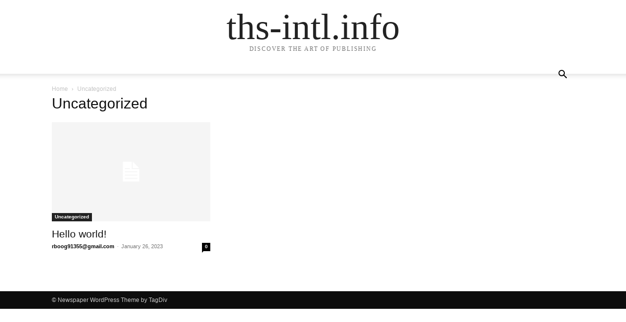

--- FILE ---
content_type: text/css
request_url: https://ths-intl.info/wp-content/plugins/easy-checkout-links/public/css/style.css?ver=1.0.14
body_size: -203
content:
.easy-checkout-links-qr-code {
    /* outline: solid 2px black; */
    padding: 0px 5px;
    padding-top: 5px;
    border-radius: 6px;
    display: inline-block;
    text-align: center;
}

.easy-checkout-links-qr-code-image {
    padding-top: -5px;
}

.easy-checkout-links-qr-code-text {
    margin-top: -12px;
    margin-bottom: 3px;
    text-transform: uppercase;
    font-size: 14px;
    font-weight: 500;
}